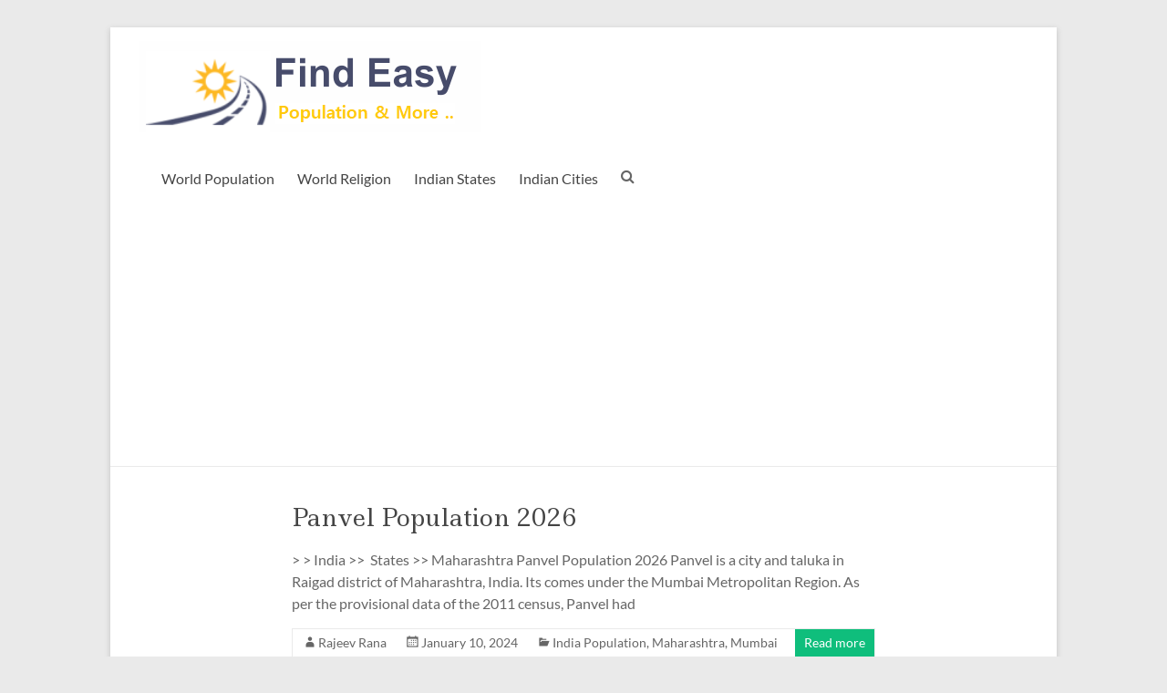

--- FILE ---
content_type: text/html; charset=utf-8
request_url: https://www.google.com/recaptcha/api2/aframe
body_size: 184
content:
<!DOCTYPE HTML><html><head><meta http-equiv="content-type" content="text/html; charset=UTF-8"></head><body><script nonce="4FYJ4-hRc5xMTP92oY4pPw">/** Anti-fraud and anti-abuse applications only. See google.com/recaptcha */ try{var clients={'sodar':'https://pagead2.googlesyndication.com/pagead/sodar?'};window.addEventListener("message",function(a){try{if(a.source===window.parent){var b=JSON.parse(a.data);var c=clients[b['id']];if(c){var d=document.createElement('img');d.src=c+b['params']+'&rc='+(localStorage.getItem("rc::a")?sessionStorage.getItem("rc::b"):"");window.document.body.appendChild(d);sessionStorage.setItem("rc::e",parseInt(sessionStorage.getItem("rc::e")||0)+1);localStorage.setItem("rc::h",'1768935580177');}}}catch(b){}});window.parent.postMessage("_grecaptcha_ready", "*");}catch(b){}</script></body></html>